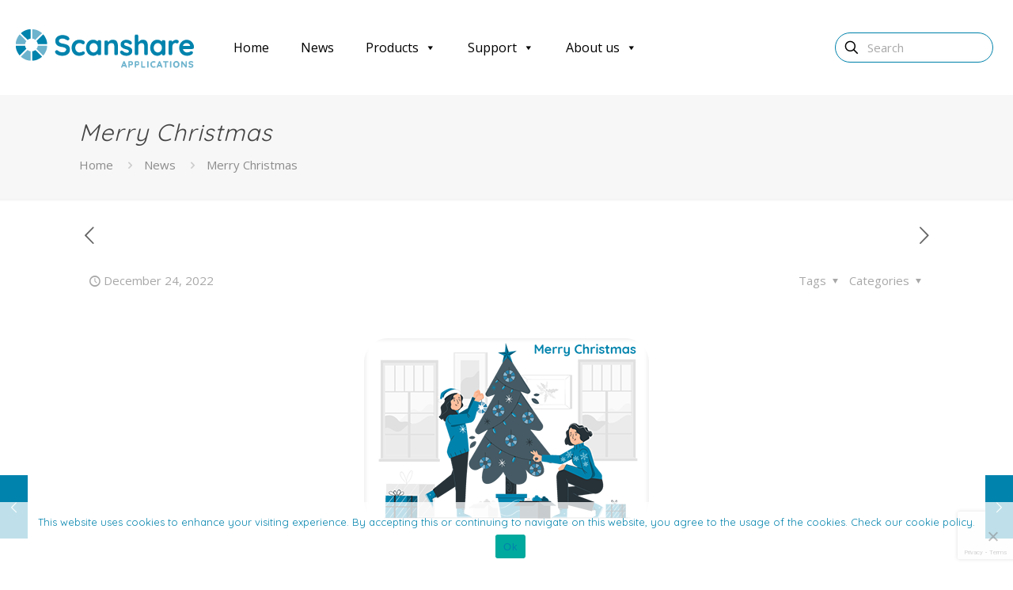

--- FILE ---
content_type: text/html; charset=utf-8
request_url: https://www.google.com/recaptcha/api2/anchor?ar=1&k=6LeMibMZAAAAACbZ-O-ykJlRTelb5J9-5H3VruJU&co=aHR0cHM6Ly9zY2Fuc2hhcmUuY29tOjQ0Mw..&hl=en&v=7gg7H51Q-naNfhmCP3_R47ho&size=invisible&anchor-ms=20000&execute-ms=30000&cb=rj1ntffkon56
body_size: 48098
content:
<!DOCTYPE HTML><html dir="ltr" lang="en"><head><meta http-equiv="Content-Type" content="text/html; charset=UTF-8">
<meta http-equiv="X-UA-Compatible" content="IE=edge">
<title>reCAPTCHA</title>
<style type="text/css">
/* cyrillic-ext */
@font-face {
  font-family: 'Roboto';
  font-style: normal;
  font-weight: 400;
  font-stretch: 100%;
  src: url(//fonts.gstatic.com/s/roboto/v48/KFO7CnqEu92Fr1ME7kSn66aGLdTylUAMa3GUBHMdazTgWw.woff2) format('woff2');
  unicode-range: U+0460-052F, U+1C80-1C8A, U+20B4, U+2DE0-2DFF, U+A640-A69F, U+FE2E-FE2F;
}
/* cyrillic */
@font-face {
  font-family: 'Roboto';
  font-style: normal;
  font-weight: 400;
  font-stretch: 100%;
  src: url(//fonts.gstatic.com/s/roboto/v48/KFO7CnqEu92Fr1ME7kSn66aGLdTylUAMa3iUBHMdazTgWw.woff2) format('woff2');
  unicode-range: U+0301, U+0400-045F, U+0490-0491, U+04B0-04B1, U+2116;
}
/* greek-ext */
@font-face {
  font-family: 'Roboto';
  font-style: normal;
  font-weight: 400;
  font-stretch: 100%;
  src: url(//fonts.gstatic.com/s/roboto/v48/KFO7CnqEu92Fr1ME7kSn66aGLdTylUAMa3CUBHMdazTgWw.woff2) format('woff2');
  unicode-range: U+1F00-1FFF;
}
/* greek */
@font-face {
  font-family: 'Roboto';
  font-style: normal;
  font-weight: 400;
  font-stretch: 100%;
  src: url(//fonts.gstatic.com/s/roboto/v48/KFO7CnqEu92Fr1ME7kSn66aGLdTylUAMa3-UBHMdazTgWw.woff2) format('woff2');
  unicode-range: U+0370-0377, U+037A-037F, U+0384-038A, U+038C, U+038E-03A1, U+03A3-03FF;
}
/* math */
@font-face {
  font-family: 'Roboto';
  font-style: normal;
  font-weight: 400;
  font-stretch: 100%;
  src: url(//fonts.gstatic.com/s/roboto/v48/KFO7CnqEu92Fr1ME7kSn66aGLdTylUAMawCUBHMdazTgWw.woff2) format('woff2');
  unicode-range: U+0302-0303, U+0305, U+0307-0308, U+0310, U+0312, U+0315, U+031A, U+0326-0327, U+032C, U+032F-0330, U+0332-0333, U+0338, U+033A, U+0346, U+034D, U+0391-03A1, U+03A3-03A9, U+03B1-03C9, U+03D1, U+03D5-03D6, U+03F0-03F1, U+03F4-03F5, U+2016-2017, U+2034-2038, U+203C, U+2040, U+2043, U+2047, U+2050, U+2057, U+205F, U+2070-2071, U+2074-208E, U+2090-209C, U+20D0-20DC, U+20E1, U+20E5-20EF, U+2100-2112, U+2114-2115, U+2117-2121, U+2123-214F, U+2190, U+2192, U+2194-21AE, U+21B0-21E5, U+21F1-21F2, U+21F4-2211, U+2213-2214, U+2216-22FF, U+2308-230B, U+2310, U+2319, U+231C-2321, U+2336-237A, U+237C, U+2395, U+239B-23B7, U+23D0, U+23DC-23E1, U+2474-2475, U+25AF, U+25B3, U+25B7, U+25BD, U+25C1, U+25CA, U+25CC, U+25FB, U+266D-266F, U+27C0-27FF, U+2900-2AFF, U+2B0E-2B11, U+2B30-2B4C, U+2BFE, U+3030, U+FF5B, U+FF5D, U+1D400-1D7FF, U+1EE00-1EEFF;
}
/* symbols */
@font-face {
  font-family: 'Roboto';
  font-style: normal;
  font-weight: 400;
  font-stretch: 100%;
  src: url(//fonts.gstatic.com/s/roboto/v48/KFO7CnqEu92Fr1ME7kSn66aGLdTylUAMaxKUBHMdazTgWw.woff2) format('woff2');
  unicode-range: U+0001-000C, U+000E-001F, U+007F-009F, U+20DD-20E0, U+20E2-20E4, U+2150-218F, U+2190, U+2192, U+2194-2199, U+21AF, U+21E6-21F0, U+21F3, U+2218-2219, U+2299, U+22C4-22C6, U+2300-243F, U+2440-244A, U+2460-24FF, U+25A0-27BF, U+2800-28FF, U+2921-2922, U+2981, U+29BF, U+29EB, U+2B00-2BFF, U+4DC0-4DFF, U+FFF9-FFFB, U+10140-1018E, U+10190-1019C, U+101A0, U+101D0-101FD, U+102E0-102FB, U+10E60-10E7E, U+1D2C0-1D2D3, U+1D2E0-1D37F, U+1F000-1F0FF, U+1F100-1F1AD, U+1F1E6-1F1FF, U+1F30D-1F30F, U+1F315, U+1F31C, U+1F31E, U+1F320-1F32C, U+1F336, U+1F378, U+1F37D, U+1F382, U+1F393-1F39F, U+1F3A7-1F3A8, U+1F3AC-1F3AF, U+1F3C2, U+1F3C4-1F3C6, U+1F3CA-1F3CE, U+1F3D4-1F3E0, U+1F3ED, U+1F3F1-1F3F3, U+1F3F5-1F3F7, U+1F408, U+1F415, U+1F41F, U+1F426, U+1F43F, U+1F441-1F442, U+1F444, U+1F446-1F449, U+1F44C-1F44E, U+1F453, U+1F46A, U+1F47D, U+1F4A3, U+1F4B0, U+1F4B3, U+1F4B9, U+1F4BB, U+1F4BF, U+1F4C8-1F4CB, U+1F4D6, U+1F4DA, U+1F4DF, U+1F4E3-1F4E6, U+1F4EA-1F4ED, U+1F4F7, U+1F4F9-1F4FB, U+1F4FD-1F4FE, U+1F503, U+1F507-1F50B, U+1F50D, U+1F512-1F513, U+1F53E-1F54A, U+1F54F-1F5FA, U+1F610, U+1F650-1F67F, U+1F687, U+1F68D, U+1F691, U+1F694, U+1F698, U+1F6AD, U+1F6B2, U+1F6B9-1F6BA, U+1F6BC, U+1F6C6-1F6CF, U+1F6D3-1F6D7, U+1F6E0-1F6EA, U+1F6F0-1F6F3, U+1F6F7-1F6FC, U+1F700-1F7FF, U+1F800-1F80B, U+1F810-1F847, U+1F850-1F859, U+1F860-1F887, U+1F890-1F8AD, U+1F8B0-1F8BB, U+1F8C0-1F8C1, U+1F900-1F90B, U+1F93B, U+1F946, U+1F984, U+1F996, U+1F9E9, U+1FA00-1FA6F, U+1FA70-1FA7C, U+1FA80-1FA89, U+1FA8F-1FAC6, U+1FACE-1FADC, U+1FADF-1FAE9, U+1FAF0-1FAF8, U+1FB00-1FBFF;
}
/* vietnamese */
@font-face {
  font-family: 'Roboto';
  font-style: normal;
  font-weight: 400;
  font-stretch: 100%;
  src: url(//fonts.gstatic.com/s/roboto/v48/KFO7CnqEu92Fr1ME7kSn66aGLdTylUAMa3OUBHMdazTgWw.woff2) format('woff2');
  unicode-range: U+0102-0103, U+0110-0111, U+0128-0129, U+0168-0169, U+01A0-01A1, U+01AF-01B0, U+0300-0301, U+0303-0304, U+0308-0309, U+0323, U+0329, U+1EA0-1EF9, U+20AB;
}
/* latin-ext */
@font-face {
  font-family: 'Roboto';
  font-style: normal;
  font-weight: 400;
  font-stretch: 100%;
  src: url(//fonts.gstatic.com/s/roboto/v48/KFO7CnqEu92Fr1ME7kSn66aGLdTylUAMa3KUBHMdazTgWw.woff2) format('woff2');
  unicode-range: U+0100-02BA, U+02BD-02C5, U+02C7-02CC, U+02CE-02D7, U+02DD-02FF, U+0304, U+0308, U+0329, U+1D00-1DBF, U+1E00-1E9F, U+1EF2-1EFF, U+2020, U+20A0-20AB, U+20AD-20C0, U+2113, U+2C60-2C7F, U+A720-A7FF;
}
/* latin */
@font-face {
  font-family: 'Roboto';
  font-style: normal;
  font-weight: 400;
  font-stretch: 100%;
  src: url(//fonts.gstatic.com/s/roboto/v48/KFO7CnqEu92Fr1ME7kSn66aGLdTylUAMa3yUBHMdazQ.woff2) format('woff2');
  unicode-range: U+0000-00FF, U+0131, U+0152-0153, U+02BB-02BC, U+02C6, U+02DA, U+02DC, U+0304, U+0308, U+0329, U+2000-206F, U+20AC, U+2122, U+2191, U+2193, U+2212, U+2215, U+FEFF, U+FFFD;
}
/* cyrillic-ext */
@font-face {
  font-family: 'Roboto';
  font-style: normal;
  font-weight: 500;
  font-stretch: 100%;
  src: url(//fonts.gstatic.com/s/roboto/v48/KFO7CnqEu92Fr1ME7kSn66aGLdTylUAMa3GUBHMdazTgWw.woff2) format('woff2');
  unicode-range: U+0460-052F, U+1C80-1C8A, U+20B4, U+2DE0-2DFF, U+A640-A69F, U+FE2E-FE2F;
}
/* cyrillic */
@font-face {
  font-family: 'Roboto';
  font-style: normal;
  font-weight: 500;
  font-stretch: 100%;
  src: url(//fonts.gstatic.com/s/roboto/v48/KFO7CnqEu92Fr1ME7kSn66aGLdTylUAMa3iUBHMdazTgWw.woff2) format('woff2');
  unicode-range: U+0301, U+0400-045F, U+0490-0491, U+04B0-04B1, U+2116;
}
/* greek-ext */
@font-face {
  font-family: 'Roboto';
  font-style: normal;
  font-weight: 500;
  font-stretch: 100%;
  src: url(//fonts.gstatic.com/s/roboto/v48/KFO7CnqEu92Fr1ME7kSn66aGLdTylUAMa3CUBHMdazTgWw.woff2) format('woff2');
  unicode-range: U+1F00-1FFF;
}
/* greek */
@font-face {
  font-family: 'Roboto';
  font-style: normal;
  font-weight: 500;
  font-stretch: 100%;
  src: url(//fonts.gstatic.com/s/roboto/v48/KFO7CnqEu92Fr1ME7kSn66aGLdTylUAMa3-UBHMdazTgWw.woff2) format('woff2');
  unicode-range: U+0370-0377, U+037A-037F, U+0384-038A, U+038C, U+038E-03A1, U+03A3-03FF;
}
/* math */
@font-face {
  font-family: 'Roboto';
  font-style: normal;
  font-weight: 500;
  font-stretch: 100%;
  src: url(//fonts.gstatic.com/s/roboto/v48/KFO7CnqEu92Fr1ME7kSn66aGLdTylUAMawCUBHMdazTgWw.woff2) format('woff2');
  unicode-range: U+0302-0303, U+0305, U+0307-0308, U+0310, U+0312, U+0315, U+031A, U+0326-0327, U+032C, U+032F-0330, U+0332-0333, U+0338, U+033A, U+0346, U+034D, U+0391-03A1, U+03A3-03A9, U+03B1-03C9, U+03D1, U+03D5-03D6, U+03F0-03F1, U+03F4-03F5, U+2016-2017, U+2034-2038, U+203C, U+2040, U+2043, U+2047, U+2050, U+2057, U+205F, U+2070-2071, U+2074-208E, U+2090-209C, U+20D0-20DC, U+20E1, U+20E5-20EF, U+2100-2112, U+2114-2115, U+2117-2121, U+2123-214F, U+2190, U+2192, U+2194-21AE, U+21B0-21E5, U+21F1-21F2, U+21F4-2211, U+2213-2214, U+2216-22FF, U+2308-230B, U+2310, U+2319, U+231C-2321, U+2336-237A, U+237C, U+2395, U+239B-23B7, U+23D0, U+23DC-23E1, U+2474-2475, U+25AF, U+25B3, U+25B7, U+25BD, U+25C1, U+25CA, U+25CC, U+25FB, U+266D-266F, U+27C0-27FF, U+2900-2AFF, U+2B0E-2B11, U+2B30-2B4C, U+2BFE, U+3030, U+FF5B, U+FF5D, U+1D400-1D7FF, U+1EE00-1EEFF;
}
/* symbols */
@font-face {
  font-family: 'Roboto';
  font-style: normal;
  font-weight: 500;
  font-stretch: 100%;
  src: url(//fonts.gstatic.com/s/roboto/v48/KFO7CnqEu92Fr1ME7kSn66aGLdTylUAMaxKUBHMdazTgWw.woff2) format('woff2');
  unicode-range: U+0001-000C, U+000E-001F, U+007F-009F, U+20DD-20E0, U+20E2-20E4, U+2150-218F, U+2190, U+2192, U+2194-2199, U+21AF, U+21E6-21F0, U+21F3, U+2218-2219, U+2299, U+22C4-22C6, U+2300-243F, U+2440-244A, U+2460-24FF, U+25A0-27BF, U+2800-28FF, U+2921-2922, U+2981, U+29BF, U+29EB, U+2B00-2BFF, U+4DC0-4DFF, U+FFF9-FFFB, U+10140-1018E, U+10190-1019C, U+101A0, U+101D0-101FD, U+102E0-102FB, U+10E60-10E7E, U+1D2C0-1D2D3, U+1D2E0-1D37F, U+1F000-1F0FF, U+1F100-1F1AD, U+1F1E6-1F1FF, U+1F30D-1F30F, U+1F315, U+1F31C, U+1F31E, U+1F320-1F32C, U+1F336, U+1F378, U+1F37D, U+1F382, U+1F393-1F39F, U+1F3A7-1F3A8, U+1F3AC-1F3AF, U+1F3C2, U+1F3C4-1F3C6, U+1F3CA-1F3CE, U+1F3D4-1F3E0, U+1F3ED, U+1F3F1-1F3F3, U+1F3F5-1F3F7, U+1F408, U+1F415, U+1F41F, U+1F426, U+1F43F, U+1F441-1F442, U+1F444, U+1F446-1F449, U+1F44C-1F44E, U+1F453, U+1F46A, U+1F47D, U+1F4A3, U+1F4B0, U+1F4B3, U+1F4B9, U+1F4BB, U+1F4BF, U+1F4C8-1F4CB, U+1F4D6, U+1F4DA, U+1F4DF, U+1F4E3-1F4E6, U+1F4EA-1F4ED, U+1F4F7, U+1F4F9-1F4FB, U+1F4FD-1F4FE, U+1F503, U+1F507-1F50B, U+1F50D, U+1F512-1F513, U+1F53E-1F54A, U+1F54F-1F5FA, U+1F610, U+1F650-1F67F, U+1F687, U+1F68D, U+1F691, U+1F694, U+1F698, U+1F6AD, U+1F6B2, U+1F6B9-1F6BA, U+1F6BC, U+1F6C6-1F6CF, U+1F6D3-1F6D7, U+1F6E0-1F6EA, U+1F6F0-1F6F3, U+1F6F7-1F6FC, U+1F700-1F7FF, U+1F800-1F80B, U+1F810-1F847, U+1F850-1F859, U+1F860-1F887, U+1F890-1F8AD, U+1F8B0-1F8BB, U+1F8C0-1F8C1, U+1F900-1F90B, U+1F93B, U+1F946, U+1F984, U+1F996, U+1F9E9, U+1FA00-1FA6F, U+1FA70-1FA7C, U+1FA80-1FA89, U+1FA8F-1FAC6, U+1FACE-1FADC, U+1FADF-1FAE9, U+1FAF0-1FAF8, U+1FB00-1FBFF;
}
/* vietnamese */
@font-face {
  font-family: 'Roboto';
  font-style: normal;
  font-weight: 500;
  font-stretch: 100%;
  src: url(//fonts.gstatic.com/s/roboto/v48/KFO7CnqEu92Fr1ME7kSn66aGLdTylUAMa3OUBHMdazTgWw.woff2) format('woff2');
  unicode-range: U+0102-0103, U+0110-0111, U+0128-0129, U+0168-0169, U+01A0-01A1, U+01AF-01B0, U+0300-0301, U+0303-0304, U+0308-0309, U+0323, U+0329, U+1EA0-1EF9, U+20AB;
}
/* latin-ext */
@font-face {
  font-family: 'Roboto';
  font-style: normal;
  font-weight: 500;
  font-stretch: 100%;
  src: url(//fonts.gstatic.com/s/roboto/v48/KFO7CnqEu92Fr1ME7kSn66aGLdTylUAMa3KUBHMdazTgWw.woff2) format('woff2');
  unicode-range: U+0100-02BA, U+02BD-02C5, U+02C7-02CC, U+02CE-02D7, U+02DD-02FF, U+0304, U+0308, U+0329, U+1D00-1DBF, U+1E00-1E9F, U+1EF2-1EFF, U+2020, U+20A0-20AB, U+20AD-20C0, U+2113, U+2C60-2C7F, U+A720-A7FF;
}
/* latin */
@font-face {
  font-family: 'Roboto';
  font-style: normal;
  font-weight: 500;
  font-stretch: 100%;
  src: url(//fonts.gstatic.com/s/roboto/v48/KFO7CnqEu92Fr1ME7kSn66aGLdTylUAMa3yUBHMdazQ.woff2) format('woff2');
  unicode-range: U+0000-00FF, U+0131, U+0152-0153, U+02BB-02BC, U+02C6, U+02DA, U+02DC, U+0304, U+0308, U+0329, U+2000-206F, U+20AC, U+2122, U+2191, U+2193, U+2212, U+2215, U+FEFF, U+FFFD;
}
/* cyrillic-ext */
@font-face {
  font-family: 'Roboto';
  font-style: normal;
  font-weight: 900;
  font-stretch: 100%;
  src: url(//fonts.gstatic.com/s/roboto/v48/KFO7CnqEu92Fr1ME7kSn66aGLdTylUAMa3GUBHMdazTgWw.woff2) format('woff2');
  unicode-range: U+0460-052F, U+1C80-1C8A, U+20B4, U+2DE0-2DFF, U+A640-A69F, U+FE2E-FE2F;
}
/* cyrillic */
@font-face {
  font-family: 'Roboto';
  font-style: normal;
  font-weight: 900;
  font-stretch: 100%;
  src: url(//fonts.gstatic.com/s/roboto/v48/KFO7CnqEu92Fr1ME7kSn66aGLdTylUAMa3iUBHMdazTgWw.woff2) format('woff2');
  unicode-range: U+0301, U+0400-045F, U+0490-0491, U+04B0-04B1, U+2116;
}
/* greek-ext */
@font-face {
  font-family: 'Roboto';
  font-style: normal;
  font-weight: 900;
  font-stretch: 100%;
  src: url(//fonts.gstatic.com/s/roboto/v48/KFO7CnqEu92Fr1ME7kSn66aGLdTylUAMa3CUBHMdazTgWw.woff2) format('woff2');
  unicode-range: U+1F00-1FFF;
}
/* greek */
@font-face {
  font-family: 'Roboto';
  font-style: normal;
  font-weight: 900;
  font-stretch: 100%;
  src: url(//fonts.gstatic.com/s/roboto/v48/KFO7CnqEu92Fr1ME7kSn66aGLdTylUAMa3-UBHMdazTgWw.woff2) format('woff2');
  unicode-range: U+0370-0377, U+037A-037F, U+0384-038A, U+038C, U+038E-03A1, U+03A3-03FF;
}
/* math */
@font-face {
  font-family: 'Roboto';
  font-style: normal;
  font-weight: 900;
  font-stretch: 100%;
  src: url(//fonts.gstatic.com/s/roboto/v48/KFO7CnqEu92Fr1ME7kSn66aGLdTylUAMawCUBHMdazTgWw.woff2) format('woff2');
  unicode-range: U+0302-0303, U+0305, U+0307-0308, U+0310, U+0312, U+0315, U+031A, U+0326-0327, U+032C, U+032F-0330, U+0332-0333, U+0338, U+033A, U+0346, U+034D, U+0391-03A1, U+03A3-03A9, U+03B1-03C9, U+03D1, U+03D5-03D6, U+03F0-03F1, U+03F4-03F5, U+2016-2017, U+2034-2038, U+203C, U+2040, U+2043, U+2047, U+2050, U+2057, U+205F, U+2070-2071, U+2074-208E, U+2090-209C, U+20D0-20DC, U+20E1, U+20E5-20EF, U+2100-2112, U+2114-2115, U+2117-2121, U+2123-214F, U+2190, U+2192, U+2194-21AE, U+21B0-21E5, U+21F1-21F2, U+21F4-2211, U+2213-2214, U+2216-22FF, U+2308-230B, U+2310, U+2319, U+231C-2321, U+2336-237A, U+237C, U+2395, U+239B-23B7, U+23D0, U+23DC-23E1, U+2474-2475, U+25AF, U+25B3, U+25B7, U+25BD, U+25C1, U+25CA, U+25CC, U+25FB, U+266D-266F, U+27C0-27FF, U+2900-2AFF, U+2B0E-2B11, U+2B30-2B4C, U+2BFE, U+3030, U+FF5B, U+FF5D, U+1D400-1D7FF, U+1EE00-1EEFF;
}
/* symbols */
@font-face {
  font-family: 'Roboto';
  font-style: normal;
  font-weight: 900;
  font-stretch: 100%;
  src: url(//fonts.gstatic.com/s/roboto/v48/KFO7CnqEu92Fr1ME7kSn66aGLdTylUAMaxKUBHMdazTgWw.woff2) format('woff2');
  unicode-range: U+0001-000C, U+000E-001F, U+007F-009F, U+20DD-20E0, U+20E2-20E4, U+2150-218F, U+2190, U+2192, U+2194-2199, U+21AF, U+21E6-21F0, U+21F3, U+2218-2219, U+2299, U+22C4-22C6, U+2300-243F, U+2440-244A, U+2460-24FF, U+25A0-27BF, U+2800-28FF, U+2921-2922, U+2981, U+29BF, U+29EB, U+2B00-2BFF, U+4DC0-4DFF, U+FFF9-FFFB, U+10140-1018E, U+10190-1019C, U+101A0, U+101D0-101FD, U+102E0-102FB, U+10E60-10E7E, U+1D2C0-1D2D3, U+1D2E0-1D37F, U+1F000-1F0FF, U+1F100-1F1AD, U+1F1E6-1F1FF, U+1F30D-1F30F, U+1F315, U+1F31C, U+1F31E, U+1F320-1F32C, U+1F336, U+1F378, U+1F37D, U+1F382, U+1F393-1F39F, U+1F3A7-1F3A8, U+1F3AC-1F3AF, U+1F3C2, U+1F3C4-1F3C6, U+1F3CA-1F3CE, U+1F3D4-1F3E0, U+1F3ED, U+1F3F1-1F3F3, U+1F3F5-1F3F7, U+1F408, U+1F415, U+1F41F, U+1F426, U+1F43F, U+1F441-1F442, U+1F444, U+1F446-1F449, U+1F44C-1F44E, U+1F453, U+1F46A, U+1F47D, U+1F4A3, U+1F4B0, U+1F4B3, U+1F4B9, U+1F4BB, U+1F4BF, U+1F4C8-1F4CB, U+1F4D6, U+1F4DA, U+1F4DF, U+1F4E3-1F4E6, U+1F4EA-1F4ED, U+1F4F7, U+1F4F9-1F4FB, U+1F4FD-1F4FE, U+1F503, U+1F507-1F50B, U+1F50D, U+1F512-1F513, U+1F53E-1F54A, U+1F54F-1F5FA, U+1F610, U+1F650-1F67F, U+1F687, U+1F68D, U+1F691, U+1F694, U+1F698, U+1F6AD, U+1F6B2, U+1F6B9-1F6BA, U+1F6BC, U+1F6C6-1F6CF, U+1F6D3-1F6D7, U+1F6E0-1F6EA, U+1F6F0-1F6F3, U+1F6F7-1F6FC, U+1F700-1F7FF, U+1F800-1F80B, U+1F810-1F847, U+1F850-1F859, U+1F860-1F887, U+1F890-1F8AD, U+1F8B0-1F8BB, U+1F8C0-1F8C1, U+1F900-1F90B, U+1F93B, U+1F946, U+1F984, U+1F996, U+1F9E9, U+1FA00-1FA6F, U+1FA70-1FA7C, U+1FA80-1FA89, U+1FA8F-1FAC6, U+1FACE-1FADC, U+1FADF-1FAE9, U+1FAF0-1FAF8, U+1FB00-1FBFF;
}
/* vietnamese */
@font-face {
  font-family: 'Roboto';
  font-style: normal;
  font-weight: 900;
  font-stretch: 100%;
  src: url(//fonts.gstatic.com/s/roboto/v48/KFO7CnqEu92Fr1ME7kSn66aGLdTylUAMa3OUBHMdazTgWw.woff2) format('woff2');
  unicode-range: U+0102-0103, U+0110-0111, U+0128-0129, U+0168-0169, U+01A0-01A1, U+01AF-01B0, U+0300-0301, U+0303-0304, U+0308-0309, U+0323, U+0329, U+1EA0-1EF9, U+20AB;
}
/* latin-ext */
@font-face {
  font-family: 'Roboto';
  font-style: normal;
  font-weight: 900;
  font-stretch: 100%;
  src: url(//fonts.gstatic.com/s/roboto/v48/KFO7CnqEu92Fr1ME7kSn66aGLdTylUAMa3KUBHMdazTgWw.woff2) format('woff2');
  unicode-range: U+0100-02BA, U+02BD-02C5, U+02C7-02CC, U+02CE-02D7, U+02DD-02FF, U+0304, U+0308, U+0329, U+1D00-1DBF, U+1E00-1E9F, U+1EF2-1EFF, U+2020, U+20A0-20AB, U+20AD-20C0, U+2113, U+2C60-2C7F, U+A720-A7FF;
}
/* latin */
@font-face {
  font-family: 'Roboto';
  font-style: normal;
  font-weight: 900;
  font-stretch: 100%;
  src: url(//fonts.gstatic.com/s/roboto/v48/KFO7CnqEu92Fr1ME7kSn66aGLdTylUAMa3yUBHMdazQ.woff2) format('woff2');
  unicode-range: U+0000-00FF, U+0131, U+0152-0153, U+02BB-02BC, U+02C6, U+02DA, U+02DC, U+0304, U+0308, U+0329, U+2000-206F, U+20AC, U+2122, U+2191, U+2193, U+2212, U+2215, U+FEFF, U+FFFD;
}

</style>
<link rel="stylesheet" type="text/css" href="https://www.gstatic.com/recaptcha/releases/7gg7H51Q-naNfhmCP3_R47ho/styles__ltr.css">
<script nonce="kxyYPkUxT09yTPh9IFsgtA" type="text/javascript">window['__recaptcha_api'] = 'https://www.google.com/recaptcha/api2/';</script>
<script type="text/javascript" src="https://www.gstatic.com/recaptcha/releases/7gg7H51Q-naNfhmCP3_R47ho/recaptcha__en.js" nonce="kxyYPkUxT09yTPh9IFsgtA">
      
    </script></head>
<body><div id="rc-anchor-alert" class="rc-anchor-alert"></div>
<input type="hidden" id="recaptcha-token" value="[base64]">
<script type="text/javascript" nonce="kxyYPkUxT09yTPh9IFsgtA">
      recaptcha.anchor.Main.init("[\x22ainput\x22,[\x22bgdata\x22,\x22\x22,\[base64]/[base64]/[base64]/KE4oMTI0LHYsdi5HKSxMWihsLHYpKTpOKDEyNCx2LGwpLFYpLHYpLFQpKSxGKDE3MSx2KX0scjc9ZnVuY3Rpb24obCl7cmV0dXJuIGx9LEM9ZnVuY3Rpb24obCxWLHYpe04odixsLFYpLFZbYWtdPTI3OTZ9LG49ZnVuY3Rpb24obCxWKXtWLlg9KChWLlg/[base64]/[base64]/[base64]/[base64]/[base64]/[base64]/[base64]/[base64]/[base64]/[base64]/[base64]\\u003d\x22,\[base64]\\u003d\x22,\x22wrITw5FBw6PDkn/[base64]/DsMKZw7PDtg7CrcKCw5rChGDDqsKewrwVTVdMKE4mwqnDn8O3az/DgBETdsO8w69qw5kqw6dRCEPCh8OZInTCrMKBFMOHw7bDvQhYw7/CrEJfwqZhwrPDkRfDjsOpwptEGcKvwoHDrcOZw6DCtsKhwoplBwXDsB18a8O+wr7CucK4w6PDqsKuw6jCh8K7F8OaSEPCmMOkwqwuC0Z8LsOPIH/ClcKkwpLCi8OWccKjwrvDvm/DkMKGwojDpFd2w73CrMK7MsOtNsOWVF9aCMKnVC1vJgLClXV9w4lwPwlyC8OIw4/DuWPDu1TDtsOZGMOGVcOGwqfCtMK+wp3CkCcxw6JKw70RXGccwpjDjcKrN3gjSsOdwrlzQcKnwoHClTDDlsKPFcKTeMKMasKLWcKRw5xXwrJjw7UPw645wqELeRrDgxfCg1V/w7Atw648PC/Cn8KBwoLCrsOYP3TDqQnDj8KlwrjChxJVw7rDocKAK8KdTMO0wqzDpVVcwpfCqDrDjMOSwpTCn8K0FMKyBRc1w5DCpGtIwogdwpVWO19GbHPDqMO7wrRBbwxLw6/CqiXDijDDtRYmPmxULQAowqR0w4fChcOowp3Cn8KLZcOlw5cowqcfwrEgwofDksOJwrTDlsKhPsKpMDs1WX5KX8Omw61fw7Mkwp06wrDCsgY+bH5+d8KLDsKRSlzCjcOYYG5YwqXCocOHwojCpnHDlVXClMOxwpvCnsKLw5M/wq/DkcOOw5rCjC92OMKuwpLDrcKvw5MqeMO5w6zCm8OAwoATHsO9EgfCg08ywoDCqcOBLE/DtT1Ww4FxZCpmZ3jChMO8UjMDw7h4woMoVwRNanUew5jDoMK6woVvwoYHBnUPd8KyPBhUCcKzwpPCtMKNWMO4dcO0w4rCtMKjHMObEsKbw50LwrodwpDCmMKnw5kFwo5qw67Dm8KDI8KhV8KBVxLDoMKNw6AUCkXCosO9Dm3DrwHDkXLCqUw1bz/[base64]/DsMK9wq3Dj1lTwo1NwqQDw5bDssKsbsK/wogGCsOoX8KMQh/[base64]/E8Kywr7DuHfCvsO0EsO8w751w7Yrw6AGaUhbRh7DhhwxdMOuw64PW23DssKwT2sWw6BnEcOkHMOmRwEjw7cjDsKBw5PCmMK3KgrCicKfUHk+w4EwRCxQRMK4wq/[base64]/H8Ogw4jCusKLfsO9URTDr0slX8KIw6nCgBxqw5QUwpUrdWfDl8OQcgPDgnVYT8O/w6ksUWbCjHnDiMKdw5nDoC7CnMKHw6xzwojDuyNUAF83NXh/w7UFw4XCvEbCizjDv2Z2w5FJDFQmEDTDosOuF8Ocw64sDy5pSz7DtcKbaXdMUUkBQsOZesKZBRRWYTrCtsO1W8KLImFQRjJ6dQA6wp/[base64]/[base64]/G8O8w5LCsMKxw43DoidVFcKFccK7MxpUGMOBRA/DuwfDocKJV8K8QsOpwpDCjcKQIyzCt8OlwrHClAxbw7LCq1YqfcOaXQZlworDrCnDnsK2wr/ChsODw7UqAsObwqLDp8KKGsOjwrw0wr/Cm8OJwoDChMOzMi01wqMyRHTDoFbClXjClRzCrkDDrcO8Xy8Lw57CjmzDm3oJUBXCqcOKPsOPworDqcKxHsOtw5PDqsKsw7RJIhA+SkRvUiM3woDCj8OBwrLDsDYJWg5Fwp3CpCVmccK5VmJMSsOlO3k/T2rCrcOjwrc3H13DhEvChl3ClsOSUcOtw5gZWMOjw6jCqE/[base64]/Dk8OwKQHDscKOwqnCvTrCu8O2JH5hOMOWw77Dp00Yw6DChsOgXsK6w4dECMOyUn/CncOxwovCpSPDhTgTwoBWPFFcw5HCgAtOwppMwrnCgMO8w7LDocOgDxcIwqRHwoV0G8KKTUnChinCiTNkw63CoMKsO8KqRFZEwrdswqfCjEgfYAxfBQxTw4fCo8KsOMKJwrbCqcOccw0ZD2xiTW3CpgbCncOiX0/[base64]/CgR92w5Z6w7cEeMKUwrXDrX8SMVJ9wp0ZPicfwp/CiFtMw4Ymw4Jvwqd1AsOwPnIxwqbDrkfCnsKJwonCq8Ofw5NuICvCixk+w7DDpcKrwp82woIxwobDoW3DukvChcOhdsKhwrJMRRl3ScOoa8KNTiJCVkZyZMOnP8OndcOzw5VHJRxswqnCosO/TcO0TsO5wozClsKew5zCjGXDulokWMOecMKvY8O/JcO/JcOVw5t8wpZQwpDDgMOEQDUIUMO3w5DChlzDjndSHcK5PxUjCBXDo2YYBmDDhyvDpsOow73Dll1+wqXCgkURYEx7csOQwogtw4N4w6lGA0/CgUFtwrlFfAfCjE/DlVvDgMKxw5vCkwBFLcOJwoTDgsO5E34iDm9vwpFnO8O9woPCnQAiwolgWk05w71ew67CrT8kQDdMw7BqdMOoGMKow57Dm8Kvw5VRw4/CvQTDlcOUwpQQIcKewqRew6NZJHBIw6UUQcKuGVrDmcODN8OIXsKpIcO8HsOdSTbCicKyDsOaw5UQETwqwp3Ct1XDmBzCnMOFFSLCqHkzwo0GPcOow4Fow6hGe8O0KMO9CF8RaDFfw6dwwpzDvibDrGUgw7TCnsOITQEZVsO/wrHDkXkiwog7ccOuw7DCiMKWw5HCgm3CgSBcYURVQMKOAsOmPcONecKTwpxDw7NKwqQ+c8Ocw61sJsOYVkF5dcOEwrkaw53CsAsWcy9bw49xw6jCkzdUw4HDnsOaTnMTAMKxPHHCgzrClMKgd8ODBkzDj0/CisKQUMKpwpETwoXCrsKRNU/[base64]/E2HDi3kFecOvwqAkwpnChTFzwrJ/[base64]/w4EkMMOBw6vDvQXDrMOqN8Osw4Qew5oPw6gAwr9PWQ3Dmkgowpo1VcOuw5BmDcKwYMO2IzBcw63DhwLChg/[base64]/[base64]/Dp3g+wq5tw5h5w7DDjlsUwovChmsFwoFxwoN5YSPDjsK3wrZgw6N1YTlCw7JJw4bChsKxGxdJBELDo0HChMK1wpfClD8Aw4RHw5LDqG3Cg8KWwo3CtyNiw7lVwpwZesKJw7bDgR7Dg25pYX5hw6LDugfDm2/CvyNvw6vCuQPCtgETw6oiw4HDnB/CpcKxUMKNwpLCjcOTw60UJCB2w7VyFsKywrLCuDHCucKQwrAnwrDCn8KSw6PCuScAwqXDjz9LE8O8LiBWwr/DjcKnw43DuS5RXcK7P8KTw6EOT8OPElZKwpcATMOFw7xzwoEaw7nChkIkwrfDscKrw5TCuMOgEhwmN8OAWDLDvGLChyJQwpbDoMKZwpbDv2PDk8KnJV7DgsOcwr3DqcOHQCfDl3rCs0AFwqPDuMK/I8OVYMKOw4V5wrbDhcOuw6Uiw6HCt8OFw5DCgDvDomVOFMKtwr4QI2vCuMK/w4vCi8OIwpbCnE3ClcOgwoHDoRbDnMK3wqvCl8Kdw7B8OR1Pb8OrwqUYwo5UDsOuCRcQWcO4QUnCgMKrDcKPwpXClB/CqEZjYEggwpXDlCdcaFTCsMO7KAvDjMKew6dWainDuADDk8Okwok8w4nDg8OvTA/DqMO1w78wU8KNwpPDqMKiPDwmWCnDmXAPwqEKIMK+BsKwwqAswpwMw6LCucONFcKYw5BRwqPCnsOxwpkQw4XCukvDmsOJFkItwrHDtlV6F8OgOsOLwpnDt8K8w5HDnDTCpcKDXz0lw4DCoX/CnE/DjEbDtMKnw4ALwonCvsOPwqFLRgxWGcOXZRQQwoDCi1J/bwYiY8OAesKtw4zDmgBuwofDqBk5w73DosOOw5hQwqLDrDfCtivCnMK5fMKrJcOIw7IUwr97wo7CvsOFf1JNSTnCrcKow5lBw5/Cggcyw4dXG8K0wpjDv8KoMMK6wrbDjcKPw5Eww5ByMHdCw5I5GRHDlErDs8OOBXbCnUbDtEBlK8Oqwo7DnWNMwq3ClsKafGJPw7rDhsO4VcKzcQfDiwvCvAAswroJezjCgcOlw7oUfFDDmELDv8OoaE3DrMK4OBt+FcKGAR55woTDkcOjW0Mqw7p1Zgg/w4sWOSDDssKMwpcMFsOYw4jCjMKHPRTCnsK/w53DsAvCr8OJw5k1wowjeCjCusKNDcO+biXCqcK+MWzCrcO9wpgoZDMew5ELEmRccMOcwoFxw5rCs8OCw6MqUzvDn2wOwpZmw48iw4xDw4Y3w5HCmsOaw7UgV8KOHQrDgsKXwoAzwp/DokLCn8OAwqIiIzdgw6bDs8KOw7BSIRtWw6bCr3nCiMOzb8Knw7fCrUYLwoZdw747wofCncK6w51ycF7DlhDDoQTCh8KsV8KBw4E+w4/DocOZBiPCqm/CpUjCiVDCnsOlWMOtWsO7anfDjMKdw5TCi8O1csKuw53DmcOpScKPMsKSOMOkw6l2ZMOmBsOEw4DCn8OGwrodwo1vwrANw5E9wq/[base64]/DmsKOOglVwrEQw6lvwr/Di8ORXEY+bcK3w4bDhx/DkyHDj8Ktwp/CokRMCnItwqAlwpPCv0PDhkvCpRZwwq/CnE3DuXTChAfDqcOFw60mw4d4I3DChsKLwoYdw44HM8KxwqbDicOTwrfCpgJYwoLCmMKKecOSwrvDu8KDw61nw77CmcK3wqIywrPCrcOkw4ddwpzCrFQ4woLCr8KkwrVVw51Sw7UoacOHehfClF7DscK1wqA7woXDq8OReHvCp8Kgwp3CjU96G8Krw5J/wpzCqsK9e8KbGSTDnwLCvh/DqU0ON8KzKibCtsKqwoluwqI+TMKOwrLDoR3DqcO8bmvCv3waLsKSc8K4Gm3CmTnCkC/[base64]/Dl8OVwqM2Fyo9wpV0L8Kdw5zDnGDDjGHDjhDCvMOKwqVhwq/DvMKFwrTCjgZsZcOEwpDDj8KrwrBELkHDncOZwr4NbMKtw6bCmcK8w7zDo8Kyw5DDhBLDmsOXwrRMw4Jaw7Y0JcOsVcKFwoVBMMK/w5HDnMOXw6pIVVklJzPDjxrCqVLCkkjCkF5UTMKJXcOtPcKFUz5Vw4hNfD7CjwnCn8O4GsKSw5zCiU53wr9WAsOdFsKYwp11TcKCZMKFOjJHw6EGfjsZVcOXw4fDmh/CrSoJw5HDk8KefsOXw5vDiBzCqMKyYMOaCD1rMMOSUAsMw700wr4Ww75zw7cjwoxhTMOBwowDw53DpMOUwoEGwqzDmGIbUcKuUcOLKsK8w6fDqksObcKHO8Ksbm/CjnnCqkXDp3NFR3PCixgbw5LDlV3CpzYxG8KOw6XDn8OqwqDCqUM0X8KFOGdGw4xUw4bCiC/CnsO1woYXw4/DicK2c8OjMcO/QMKqScKzwocSVsKeEnEUJ8KQw7HCjsKgwojCqcK6woDCpsKFSBp9CGvDk8KtKm5MbyoCQBF+w4XCrcKBHwrDqMOkP2fDhwRGw5dDw5fDr8KZwqRTG8ONw6QsZRrCjcOOw5JfOUfDhntrw7/CosOyw7PCoW/Dln3DicKKwpkGw6J/Ux8vw4DDpAvDqsKZwoJOwpjCqcKnG8ONwptrwrFWw6TDsHPDk8OUPH7DkMOywpHDj8OQccKlw6lywrhZMlF5bj1BMVvDj05RwoUKw4LDrsKIwpzDncOlLMKzwoA2ZsKIZMKUw7rCmmQpMT/CmVrDhRjCj8KOw5bDhMOFwoh+w4YLShrDthbCgVXCmRXDosOAw51QEcKKwpFGRcORLcKpLsKOw57CmsKcw6dTwopnw5fDi3MXw6o5wpLDowpjZMODecObw6HDscOLXRIVwoLDqjtLUj1PZC/Dm8OkTsK0Px0WCsK0VMKFwrPClsOdw5DDrMKZXkfCvcOOQcODw67DsMOgW3fCqF4Gw47ClcKrGBfDgsOIwpTDmi7DhMO8Z8KrS8OqRcOHw4nDnsK5ecOowpp/wo1NYcO2w4x7wpsuZm5EwrBUw5vDtMO5w6pQwqDCgMKXwpZFw7XDj0DDpsOUwr/DlmApQMKPw4XDi1BOwph8b8OEw74wHcKyLxJ5w5I6VcOyHDQMw7wLw4xqwrV3QRdzMBbDgMO9Rl/CoTM2w73DocOOw7bDqU7Cr3zCi8KYw5ABw5DDjHFzXMOvw64Aw6XCrxzDtjDDm8Oowq7CqUvClcKjwrfDoXTDhcOJwpbCi8KWwp/CrVMmUsO0wpk0w5nCusKfUUHCicKQdFzCqlzCgAIDw6nDtCTDsi3CrMKMAR7CkMOdw495SMOMOAg9HRbDsRUcw7JHFjfDoUfDgMOOw44xwrpuw656AsO/wph9dsKNwqAnaBoqw6bDtsONOcOSTRchwpdwbcKXwq10ET55w7/[base64]/Co3Yxw4nDmcKfR8OVEXLDhgM4w6QZwoIGAMK+eMOqwrvDj8O4w4AkRzljS1/DgDDDoDzDjcOGwoEmCsKPwprDv1EbZ2HDsmbDpsKAw7XDpA5Ew7LCgMOULcO7A0s7w4nCuGMPwoBnccOfw4DCgGLCocKNwrdqQ8OHw4/Cs1nCmjTDh8ODCxB6w4AKOVYbXsKSwol3BR7Cp8KRwqE4w4LChMKOKDFew6txwqPCpMOPbCMHVMK3IRJ9w6ICw63DkG02Q8Kow4Ysfml5K2ccN08Tw7cdVcOHLcOacy/[base64]/wpbCniAfwr5baHPDnH7Cly0dw4kOdRbDliozwpNHw6ZTB8KnVV1Mw4kPQMO2c2IPw69kw4fCu2Axw7R1w5Jvw7fDgxx0KDBxJ8KEesKOZMKPRzYvc8Oqw7HCscOxw5xjHcKyI8OOw67DjMOxAsOlw7nDqWNTPcKQdEAWXMO0woJKVy/DjMKUwoYPfDFfw7JGTcOuw5VEIcOtw7rDgl12dEBOw4wzwpUzGXQ6AsOee8K/FSrDnsOCwq3Ci0dbLMKuenkWwrjDqsKwEsKhVMKiwqV/wq/[base64]/wpMjw5vCqcKEwrnDgmTDrSbDi0x1cMOjd8OWwo9rw4PDhArCpMOGU8ONw6NYbihkwpcewpoeQcKNw6kOPCcUw7XCjVEXQ8O7V1DCnD90wrUicyjDmcOJT8Ojw5PCpkU0w7/CkMKLWSzDgW9ew6QaRsK6R8OGfRVoIMKaw6jDpcOPLhg4USojw5TCnyvDqB/DjcKzNmghI8KpQsO+wq5qccOIw7HDonfDtFTCjm3CtEJEw4ZZbHgvw4fDrsOrMC/DpsOTw6jDu0B2wpYqw6vDpRDDp8KkEcKewqDDs8Kdw5jCjVHDgcOpwrNNFk/Dt8KrwpjDjSx9w7llA0DDrwltUsOOw6DDkndew6JKHlHDpsK4LWJ4M3UGw4rDpMK1dkHDhQ16wrA+w5fCuMOvZ8OdDcK0w6Faw6ttK8Kbwo/CrMK4byTCjF/DhRM3wrTCuQ9IG8KXEzhIH3BNwojCt8KRemENC0zCosKjwp0Ow6TDm8OyIsOnbMKBwpfChyYbaF/DoSI8wpgdw6TCiMO2dDxfwrLCvUcyw67Cr8K7TMOyf8KuBwIsw57CkATCi3HDoWdsdcOpw4xGeXcwwr5SYBvDvg0OKcK5wqLCrDxfw4zCkArCj8Oswp7DvRrDtcKBBcKNw5PCnSPDn8OXwpPCsHvCvzoCwr0/woIxMVvCosOPw5PDkcOFa8OxEwTCqcOQfBo0w50BR2nDlgDCnmccEsO7Sl3DrF/CncKnwpPCmcKCVmg+w6/DosKswpo3w6szw7DCtkzCtsK7w69ew4V4w495wph3OMKmF03CpsORwp/DucOaGMKaw7jDv0MnXsOBLlrDj3xKWcKiYsOFwqZdeFBVwpMRwqbCqsO5EXfDkcOBL8OaI8KbwofCpX0sacKbwoUxMn/[base64]/K8K3Z8KebMOCw4U/w6bDh8OGF8O9woFuKcORIlDDhmdHwqLCqsOUw4YWw4DChMKLwr8NWcK7eMKMPcKWbsOgKwXDsjtvw5VowqXDjCBRwpHCncK/wqfCsjtUUcO0w7s+TVsLwodrw790AsKDLcKqwojDtwsVT8KZB0rCmRktw4FdbU7Ci8KEw6MpwpnCusK0I3tWwrJ6VQV2wpV6AMKawrpydMOQwoDCkkJ3woDDvcOfw60ZWwZ4NcOlXTt5wr1tKcOOw7XCusKOw5I+wqjDgylAwp5XwoV7Rjg/NMOZJkDDqSzCs8OFw7U0w4Upw7FZZDBWQ8KgZC3Cs8K+T8OVAUR1ZRXDlT96wrLDk1NxLcKnw6d/wpljw4Iawo1pZWxyGsK/ZMO0w5pywoZXw6/DjMKtGMOOwpJYAD42ZMK5wpVVUQQVaj4dw4/Dj8O9HsOvZsOtLm/[base64]/[base64]/[base64]/Do2QKWcO3wqnDkQHDj8OswoQ0w4FIw4nCm8O/w7/Djj5Cw49yw4V+w4XCo0PDun1YTXRaEcKBwo4HW8K9w4/[base64]/wpBJc17CvQguw7DCkMK6TTgqwqZYw6lIw74IwqltAMO+B8ODwodcw748fznCg2UCe8K+wprCjgYPwoM+wprDusOGL8KdEsOqJEonwrAawrTDnsO1RMK5fE5UJ8OVFCDDq07Du0/DjsK2SMO8w6ksGsOKworCh34ywo3CrcOkNcKowonCgy/DilhXwpkmw4RgwrprwqgWw6RwT8K/bcKDw7zCvsOmI8O2HDfDnVQ9dsOdw7bDkMOew79wFcObHsOMw7fDh8ODakl6wrLClFHDqMOeLMOYwqbCpBrCkRR0acOTIiFfYsOHw7FUwqYswo3CrMOzIyt5w4jCqyjDpsKmczdkw73CjTzCisKCwr/[base64]/DixUcfyvCuC9Ow7/Dp8OrVT7DpSUGw6zChMKfw7HCr8KNY1psXAkKKcKtwrpnJcOIQmIgw5J4w4LCrR/ChcOMw7A5RURpwoB4wo5nw4TDkhrCm8Opw6cYwpUSw7zDm0p+IGbDuQTCvUxVFgpPScKXw71ZVsKJw6XCi8OsJsKlwr7Dj8OISidJGnTClsO/wrNJODXDsVwSByMEA8OXMDjCgcKCwrAYThtWcgPDgsO6FMKhOsKow4PDo8O+BBfDqFTDv0Ypw6HDmcKBe2PCjnUkTWvCgAo/wq15CMOFGGTDuTHDs8ONT1ooTlHCrhdTw7IPegcNwq5VwrVkSEbDusOeworCunAuRcKEPcKdasOzV0o2E8OwbcKOwq9/w5jCtyEXEzfDoGchJMKufCBVcFMVG0lYDlDDvRTDrVTDiFkewrQVwrNGWcK6U187OsOsw6/[base64]/DpyvChcOHw5nDpcOEwrMFw4TCj2XDlcK0KsO3w7zCjMOQwoHCjU3CoXpdYmfCjwcQw68uw5/CrQnDgMKcw7fCvwsjbcOcw4zDg8KwXcOywrs6wojDkMOBw7jCl8OCw63Dm8KdLAt8GjcJw6syMcOoBcONBixCAzRswoTChsOYwr0lw63DrikNw4Y6wpnCoHDCuDFpw5LCmjTCg8O/aXcHIAHCv8KYL8O/w64iZ8KGwpjCgyzCi8KPJMOYAh3DthIYwr/CtDjDlxoobMKMwo3DnzPCpsOeDMKoVl4+ccOmw7wpLiDCpTfCqjBFY8OHV8OGwrvDphrDm8Oqbh/DjwbCrE0+ecKrwqLCsBjCh0bCmnrCjFfClnDCnSJAOSLCqcKhC8OXwqnCuMOsFCgVwq7CicOcw64PDzVJPMKSwoZFEMOlwrFKw5jCqcK7PX4awp/CmnxdwrvDvw4SwoYBwpEAa3vDsMOnw4DCh8KzShfChFPCmsKpG8Opw51AHzfCkmLCvAxcOsOzw6MpF8KhH1XChVDDu0ASw6tiLx/DqMKywrESwovDuEPDiEkqMUdeMMO3Rwgqw6xpF8O6w41Ewr8JS1ELw6EWw5rDq8OtH8O5w6TCkgXDiRgiZXnDg8KBNRNlwojCvTXCpsKewp1LYTPDiMOuEDPCqMOnMis7b8KVLMOyw6JmGUvDoMOsw6vDpXTCnsOeSMK9QMK5VsO/ehUDCcKswqrDqAsIwoIUWgzDsxrDty/CpsO0Bw0dw5jDkMOBwrDCu8K4wpsTwpoOw60bw5BuwqYawqfDk8Kuw69mwoNqY3bCnsKJwr4FwrVxw7tINMO1G8Kmw4TDjsOBw7AdI1bDt8OrwoXCqH/Ds8Kpw7HCl8OVwrdzUsOTbcKPMMO/UMKbwoQLQsOqby1Yw5LDqQcTw6BPwrnDtz3DlcOXc8O8Ax/[base64]/w5A4TsKzUivCpcOswoduOlMyw6UBw6gfXcOSwpIGKnDDlz1kwolhwrM8ZWEtw6zDkMOMQHfClBTCoMKQU8KnFcKHHAZkfsKJw6fCk8KMwp9Ka8KQwqpPIRE7XD3DmcKpwpl8wqMTGsK0w4w9IUJUCCzDizJ/wqzCsMKfw4PChUVDw5w2blLCucObPVVWwpvCtsKMdS1MFkDDtcObw5IKwrvDscKlJGYfwoRmCsOjWsKUGx/CrQRVw7VAw5TDucKjJcOuDBwew5XCqWByw53DkMOjwrrCjEwHRg/CpMKAw4lYDlpUEcKkEUVPw6drw4YNQ1PDqMOfXcOkw6JRw41bwqURw4RLwroFw4LCkXLCkEsOH8OiBTRyTcONNsOsIRPCkxYlMm8fGSI0FcKWwrNvw48owrTDsMOaeMKPCMOywpXCh8OifmTClMKew6nDpAggw4RGw5/CrcKyEMKVDMKeEwd4wrdMfcOkQEsIw6/[base64]/Co0HDkMORw4PDhsKQPMOewqbDohZlw4pqIcKDw4nDgj1CRnTDjAVpwqzCs8O5bMK2w5nDv8KmS8KywqVND8O0SMKJYsKFLl8Wwq9LwolxwoQPwpHDuGpswrgSbU7DnA8lwr7DrMObEQUeb1xOWDvDgcOTwr3Dpztlw6giGilzBiJzwrM4ZU8pP2AAC0rCkwhow5/DkgPChsKfw5LCpF5FLkg4wozDpiXCmMOvw6Rpw6ZAw5PDvcKhwrEFWCDCt8K4wrwlwrVPwo7DqcKDwoDDpj9MbzJQwq9QSiFiXGnDvMOtwq0tbzRRbU0JwpvCvnbDuUrDuDjCiyHDjcKTHT8bw5PCuQt8w57DiMOkKg/CmMOSdsKWwqRRaMKKw7pFBhbDkWDDsEPCl0xJwpUiw7IlAMOyw4IVw4ECNERGwrbCsxXDgQYowrl/Jy7CtcOVMTQPwqM/U8Otf8Okwp/DmcKLYmVIwoMAwoUMCsObwogdH8K4woF/dsKTw5dhScOSw4YLAMKtBMO7BcO/N8KNd8O3YwLCtMKuw4IVwoHDpxrCsF/DgMKHwq4XdWcoLFfDgcOZwoDDiiLCqcK4esK7FCsbZMKpwrlGWsOXwp4casOZwrBtccOFHsOaw4kNI8K5IcOEwp/CglZcw7odTUnDiU3DkcKtwo7Djk4jIi3Do8OCwq4mw63CusKMw7PDqVfCohMLNmwOJcOewo5be8OLw7bCqMKbXMKKTsKDwooPw5zDqmLDscOyKnYbGhTDlMKHCMOKwozDkcKLLiLDqQHCu2ZGw6/CgsOqw59Uw6DCqWHCqEzDuCEaQWI3UMKbcsOhFcOxw6tCw7I3AgXCr2E+w6xiAn7DoMOtwoJVbcK2wqxHY0RtwqVaw5gSbcK1ZBrDrD8oaMOFXVMyMcKuw64Kw6LDucOdXy7ChV/Dhw7CtMK6Hz/[base64]/[base64]/WQPDuG17wqbDoA0SwozCrVTCsl1FWH98UsO2HkJ4dGzDunzCm8KiwqnDj8O6CFbCmWHCmAsYDgfCpMOqw5tjwopnwpB/woxOTh/Dl0jDlMOjScOzCsKzcA0gwpjCoCo0w4PCtUfCq8OpTMKiSRfCkcOTwpLDpsKUw5glwpTCkMOQwp3Cs20wwr5VamzDq8ONwpfCqMKWflQ2fS40wo8LWMOWwoNiKcO5wqTDj8Ofw6HDtsKtwoQUw7bCvMOiwrlpwqUFwqbCtSI0DMK/Q0dQwpzDg8Opw61Cw4BhwqfDkyYCHsKQHsKMbh8gPCxRHlYvWxTCrxvDuzzCoMKXwqIowp7DisOkVWIEUX9Two8tLcOgwqPDisOfwrhrZsKnw7cuWsOrwqkCaMOXPG3CosKFdTzCqMObMkM4NcO5w79mUipvI1LCrMOoXGwJNTDCvW4swozCpytFw7PCtTfDqR1zw4/CpsO6fj/CucOkc8KFw7QuW8Ozw6R+wowfw4DCnsOJwqoAXibDpMKaBFUTwqbCiilXZsOWLi7CnG0TbxfCpsKAalrCi8Ogw4FTw7HDusKDKsOrVS/DnsO2DllfHwwxccOLJn0nw55QBMOTw7LCr3Z4I07Cix/ChDIWDcKPwoZRemgubx3CkMK8w7MPMcK/[base64]/DoVhxGsKvImHDksK8al4GR8OdVnUJw4bDt2QSw75Id0DDhcKzw7XCoMOLw7jCpMOlSMOWwpLCrcKSa8KMw4zDrcKgw6bDt3oIZMOjwo7Dg8KWw7QqCCtabcOQw4bDnCN/w6x0w4jDvEh1wo3Dk2DClMKHw7fDicOdwrLCmsKeccOjMsKvRMOkw5l9w5NAw5dpw7/CtcOaw5YiWcKRQE7DuQTDjz7DjsKVw4HCvk7Cv8KqfQxxZSHDozDDi8OQW8K2R2XCjcK+H3QgXMOMVXnCk8KwPMO5w4tcRmolwqbDt8O0wpnCoTY0w5nCtcKOF8K3eMO/UhXCok5yUj/[base64]/Dg3DClws7w6jCilYcwqHCncOdNcKkKBMjwpzCpcKPOUzCpcKCHWLDq2nCsynDjg0OWMO3McKbWMKfw6Ngw6o3wpLDj8KUw6vCnTLCkMOzwpIVw5LDmnHDuEpDFwU+IhbCtMKvwrsiIcORwoV/[base64]/[base64]/[base64]/DmTDCisOVZAjDixPDtHk8P8ObwoPCvMODw6Bjw6M1w5RcU8OMXMKHRcKOwqkyXsOCwpRMFAfCnMOgcsKdwrvDgMOKDMKjChvCgGZEw6xkXxPCrgwbecKZwqHCuD7DsAt3csO/XEzDjw/[base64]/w5HCmcOIwo1zFcOJH17ChTZAw6A6wqBoNMKOIAB/NDLCnsKvSg5xFk1Uwo4lw5/ClT3CtDF4w7caasOZGsOqwpNHF8OdEVQDwq7CsMKWXMOCwonDtWVGPcKIw7/Ci8OweArDvsOsGsOww4rDlsK6BMOUT8KYwqrDrGwMw6Y+w6rCvUt3DcKsWSQ3w6nDsBHDusKUe8OkHsOpw6/Cv8KITMKLwqDCmcK1woxDYWg9wrvCmsK5w4R0f8OgW8KSwrt6UsKYwpFUw4DCucOOccOxw6/Dq8KhJiDDhh3DkcK4w7vCv8KBeFRYGsO+QcOpwoodwpEiLW88Tho2wrzClXfCmcKhcy3ClFbClmc1VnXDlgU3JsKkW8O1HV/Ct3HCusKEwp9mwqEnAQHDvMKdwo4CJmrDvlHDry9hZ8Ksw5vDiklKw7HCjcKTGAVmwpjCtMO/Sw7Cumg0wpx8T8KHL8KGw4DDtADDqsKkw7/[base64]/DrMKrGFspw7jDpMKFwp3CicKXacKrw4srBlBCw4Y1wqh+L3A6w4AIG8Ocwq0vVy3DjzwheyPCncOaw4PChMKowp9HdVjDoTvCqjDCh8O4LwvDhiDCiMKdw5JIwoPDiMKMVsK1woATPyxbwqfDn8K/ejB9PcOyV8OLCXTCjsOiwpVsMsOGOD9Rw6/CrMOpEsOuw4DCiV3DvHgmQnIAUkvCkMKvwq7CqE08TMO9OcOyw6vDs8KVA8O+w7U/AsOzwrI3wq17wrfCisKLIcKTwrXDscKcKMOewojDrMOWw4LDsmbDphl7w7BKI8KgwprChMORPMK/w4nCucORJxk4wr/Ds8OPV8KQfsKWwoEwQ8OlPMK2w7hcVcK2dDRDwrrCm8OCBh9QDsKKworDuwUNUDLCncOeAsOPQ1MXWnDDvMKqBiFjY0MuVMOnXkfCn8OPUsKfbMOgwrDCm8OwbjLCsG5Bw7/DiMKhwpPCjMOAXVHDt0TDs8Kawp8eZSDChMO2w5fCtcKZBMK/woUhCCLCjHxJLTTDh8OfTh/DoVvCjR9UwqZRQTnCuAkGw5nDtBE3wqvCmcKmw77Cq0nDu8KLw5QZw4fDrsOkwpEfw5R6w43DkQ7DicKaDE8mCcK5HhNGA8KLwrLDj8ORw4/ClcODw6HCpsKKDD3Dm8OCw5TDsMO0YxArw6ZiaxN7FsKcNMOQfcOywoNSw6R2RhcOw4fDtFZWwo0Pw47CsBcTwobCn8OowoLCtQVbNAAidjzCv8KVDkAzwrZ+X8OnwphcTMONJMOHw4zDkD3DkcO3w4nCkxpfw5XDryTCkMKbZsKMwp/CoA1/[base64]/wrXChBgZIXc2wphXw53CtcKccEQ9esOaw6k0FkBdwrc7w7kRE0sawrfCvgDDixNNUcKUYErCrcO/GApZbkTDqMOcw7vCkhMRacOkw7rCrzBQFk/DgDfDijUPwohwfcK5w7bDmMKlXD1Vw4TCrXbDkxVAwpl8w5fCpGkDeBYcwr/DgcKLK8KABwDCoU/CgMKqwq/Cq3hJesOjc3rDolnCscK3wro9Tg/CkcOEMBoaXBHDmcOYwqpRw6DDsMO4w4LCl8O5wonCtA3CuBo4EWEWw6jCm8OeVivChcO6wqNbwrXDvMOewqbClsOkw5jCvcOJwpvDuMKtDsOUMMKFwqjCnSRjw6DDh3Y7J8OyVRgeE8Knw4d8wrgXw4/DnsOsbnR4wpIEUMO7wopHw4LDvmHCo2zCi3hjwrTDmVQqw55qChTCqFPDvsKgYsOFXSA3SMKga8OVCU7CtQnCu8KlJR/[base64]/ChSPCqsKINcOnw6VnJsOcbwEaLMKWw4zDucKZw4Z7VH3ChMK2w7PCvXnDjBzDi18pOcO4UMO1wo7CtsO4wpnDhirDusK7YcK7KhrDgcOHwrtxGD/DmDzCssOOaA93wp1Lw4lkwpBFw4jCq8KpZ8O1w5HCocOrbxJqwro4w6BGXsKPGSx8woxUw6DCnsOgfVtACcOjw67Cr8OlwonDmk4aB8OKEsKeURhhTWTCm04Lw4/DqsO9wpfChsKEw6rDucK3wr1xwrrDtxUiwo8JOz1tZsKPw4rChyLCpyLCsxM8w53CssO/Ul3CvDt1KQnCtk7Dpk0AwptLw73Dg8KMw6bDqF3DhcKiw7HCtcOtwoZLN8OlJsOiOxVLHCUsVsKgw5BWwqRZwoIkw64Xw4p9w74Nw5fDisO4BSsVwoQoY1vDoMOdCcORw7zCl8O4LMK5TSTCnw/[base64]/CqcOwwrUWM2LCk0UqwpjChzHCs1kOwqjDvsKlTyPCh0vCvcOMN2zDl3fCrMOvMcOKZMKxw5DDrcKdwq4rwrPCh8O8c2DClT7Cm0HCvV5iw5fDtBYUaFwFGMOTScKrw4DDpsOfWMOQwogDK8Oyw6LDkcKzw4vDgMKUw4XCsyPCqArCrG9DE1zDuR/ClBfDpsOZIsK2YWIeLTXCtMOIKDfDjsOLw6TClsOZNTkTwpvDpQDCqcKAw7Jmw5ckAMOMMsKUbcOpHTXChh7CtMOwJx1SwrIvw7hvw5/DlwgiSm1sBcOTwrUebCPCgMKNB8KAMsK5w6trwrXDnzzCgkbCqyTDqMKLIMKADHRmOB9EYsOCBcO/GcKgNmsDw5fCr3DDpMOlYcKLwpDDpcOUwrV9FcKbwonCojvDtcKsw77CtwdDwr1mw5rCmMKjw4jCsGvDtDUGwr3DuMOfw5cMwobCrh4ewqfCtm1GPMOPMcOow4tMw4ppw5TCkcOtEB5Uw4RRw7PCumPDnkjCtkXDtkoVw60tQcKNWW/[base64]/wqoAwpHCgsOjP8O+wo90PWhtw6fDgmHCh8KXbmx5wqfCkTgdJcKsCiY8GjsDGsKGwrzDrsKifcKdw5/DrUTDg0bCjg03w7fCkx/Dm0jDncOPI1ALwqTCuALDm3LCnsKUYwomZsKRw7p7BzXDtMOzw53DgcKELMObwrxlOzAlTDPCvTHCncOlGcK9WkrCiUF0WsKWwpQ5w4h+wrvCvcOnwqTCscK2BMOGTgbDpcKAwrnCq1p7wpsXUcKPw5Z9W8K/E2/DtEjCnjIFK8KRc37DuMKawrLCvTnDnWDCpcOrb3RAw4TCmmbDnXzClz12N8KvRsOsP2XDhMKHwrDDjsK8fQDCtXI3QcOpL8OTwoZew4PChcOSHsKWw4bCtzPCnS/CmmUPe8Kqcwx1w7DCiy5gd8OUwoDDkkTDqSo+wr1UwphmAXnCqUvDgmLDoQnCil/DjiXCmcO/[base64]/CsFXDvsOywrpew7PDn8KSCXHCvsONLg3DmirCpsKICTTDkMOtw5HDu2MVwqxWw5l4b8KjUWlFUwoaw68jwqbDtQUCQMOBD8OPZsO1w7nDpcOhBQPCo8ONdsKiEcOtwr8Lw71owrPCr8Ojw65fwp/[base64]/w47DqMK8ZcOSfMK3woBrwpXDhGXDgMKCPTfDnyDDtMOjwr9NByHDgHd+w7k/wrBsHHrDgMOQwqhZJn7Cr8KhbSLDj0QFwr/ChRzCrk7Dv0sDwq7Do0jDnxhzLW1kw4TCtxzClsKIVShnbsOtKQnCo8OGw4HDl2vCm8KkDTRZw7B0w4RmUwjDuTTDscOrwrMVwrPClkzDljhWw6DDhgdoSW0UwqFywo3CqsOtwrQKw7d0PMOwTmJFECYFNXzCpcOrwqcKwqoIwqnDnsKyFcOdesOUGD/[base64]/DoMODw6UWwpdmTkc0w5LDqXDDvsKzw5DCr8OawqzCrMOgwqwjWMKsSQfCj2rDlMKHwoZ5OcKcIELDtDrDhcOSw6XDrcKNQBzChsK1EQvCjFslfMO2wpTDjcKPw7wOGFV7ZkPCpcOGw6hlecK5IgnDrsKib1/Ct8OBw7F6UcK2HMKuWMKLIcKRwqJswo/Col8gwp5aw6nDvShAwrzCnE8xwoLDkEBuCcO1wrZWw7PDsn7CmWc7wrjCk8Klw57DhMKfw6Z4GGp1TE3DsTRfW8KTW1DDvsOBfyN+eMObwosfEg8fd8Oow4jDuhjDv8OzW8OddsOGPMK8w4d7ZCkrdRk0ciNqwqbDrxt3Aj9xwrxvw4wDw5/DljNbfzZNNUfCpsKDw552Dz9OIsOiw6PDhSzDm8KjDHTDiWB6GzUMwrrDuzslw5YEZk7CoMO6wpPCtE7ChwbDj3AMw63DmMKCw5kxw61sPUvCocKVwq3DkcO6dMOnAMOYw54Vw5czajnDjMKdwpvCiyAMeXnCscOiWMKLw5tIwofChWZbNMO+MsKvbm/Ci1QOPHjDoU/Di8OLwoYiU8KzWsKlw6RlAMKEBMOiw6fCg2bCgcOswrQaYsOxUxozJ8OOw7TCucOlwojCglNKw4c7wpPChjteNytPw7jCnSzDukIScgohCA1xw5LDkRo5KSRMUMKEw4o4wqbCqcKOQsOGwpUeIMK/MsK0dlVSw5fDvinCsMKAw4XChFnDvUHDmS8VemM2ZRcXDsKbwpBTwrxBBSkJw4TCgz58w47ChyZLwr8dLmrCg0hPw63DmMKiw71sHH3CskvDnsKNM8KHwqLDmG4TFcKUwpvDrsKSA2gdwpPClsOMb8OOwoLDmwbDsEkcfMKhwrjDjsOFYcKEwrl/[base64]/CpzIHwqbCuMOxw7hhPsOgwpLDh2svBcOvEBjCukDCtlobwojCg8KcExFiw4fDiTvDoMOdJsKaw6sZwqZAwowCSsOkPMKFw4/CosKOPnNEw4bCksOUw7MCLMK5w5bCtxLDm8ODw5oYwpHDoMKqw7zDpsKRw4HDrsOow49TwoLCrMOpUHphbcKewrvCl8Ofw7laKSM4wqR/[base64]/DszZiE8OhVgJ2WTvCk0PCjQYkwrEiwqA2ZMKpwoJow6M6wp9YKMOJWWcTGC/CsQ/CtwssBCY1TkHDlcOvw4Zow4jDicOLwohSwrHDpcOKbyd5w7/CohbCgS9KX8OhbcOUwpnChMKOwqTCt8O8TAzCm8OWSUzDiyF0dG5jwol0wpU6w6jCoMKSwqvCosKsw5EAXzTDjkkSw7bCkcK9cwlVw4lDwqFrw7nClsKOwrDDssOyaA1Iwqs3wq9pTzfCisK/w4U6wqBuwpFiaB3DqMOpISg9OyrCtsKEGcOpwq7Dl8Ooc8K5w4ksN8KhwqZMwpjCrsKtZVVAwqQ2w79Twpcvw4jDqMK0QMK+wolcez/Cu2snw40baQYlwrIrw4jDnMOmwqHDv8Kvw6IIw4BkE1vDlsKXwonDs3vChcOQc8Kqw4fCuMKtW8K5PMOoFgTDosK2G1rDtsOyIsOxRk3CkcOWUcKTw4hxV8Ksw7nCiU8owq4AJGgUwobDtD7Di8Ofwq/Cm8KUVRgsw7zDuMOpw43CqnzCuS94wrdYY8OaQcKLwqPCgMKfwp7Co2HCn8ODWsK0N8KnwrHDvFx0d2BbYcKLfMKkOcK0wrvCqMOSw5dEw45Nw7LCsys4w4jChm/DiibCvHrCsz4Hw4TDjsKUGsKnwodzSy8lwpnDlMO5LFTChjBLwoxDw4xxL8OATG4pa8KWM2/Drjh0wqpcwrfDpcKqVsKxG8Knwq4owqTDs8KibcK4D8K3d8KkaXQawp3DvMKZCQbDonLDosKdSAAEdjU/[base64]/HzsIEcO7MyrDkjwGLsKiw4DCtcK0AXvDq3/[base64]/wrPDimDCmTjCj305dMKgwpgqECXCu8KCw4HCqiLCk8OMw6fDpEdvLgvDgADDssKxwqZSw6HDq3BJwpDDiVY7w6TDg1V0GcOHQ8O0AsKJwoIJwqnDnsONYnDDtErDoyjCkx/Dqk7DnzvCiDPCmMO2GMKUCMOHLcKYcAXCnlldw63DgW4zZR4DPl/DlmPCrULCt8KdSh11wrJCw6lbw7fDjsKGfB44wq/CrcKSwozCl8KwwpHDgsOoIl3CnTpOD8KUwpvDjEAKwq9GdFLCrytJwqjCiMKURzrCuMK/[base64]/[base64]/DkiRiU2nDuFnDoUA2H1rClg7CjsKcwqDCrMKsw74WZMOHXsO9w67DviHDlXvDmRLChDPCtX3Ck8Odw5J5wqtlw6ktaw3CqcKfwr/DoMKiw43ChlDDu8ONw4FHMw0Owrg8wpgEQTPDkcOew7MZwrRaOhrCtsK8bcKiNUQvwr4ILwnClsOewrbDisKfGUbCtQvCtcOrJMKJJ8KNw4PCgcKXIHtNwqDChcKODcKdQhTDr2DCtMOsw44UO0HDqyvClcKjw6fDsUQ7bsOnw48gw5gxwp8jaR5rCEwCw6nCoE0\\u003d\x22],null,[\x22conf\x22,null,\x226LeMibMZAAAAACbZ-O-ykJlRTelb5J9-5H3VruJU\x22,0,null,null,null,1,[21,125,63,73,95,87,41,43,42,83,102,105,109,121],[-1442069,246],0,null,null,null,null,0,null,0,null,700,1,null,0,\[base64]/tzcYADoGZWF6dTZkEg4Iiv2INxgAOgVNZklJNBoZCAMSFR0U8JfjNw7/vqUGGcSdCRmc4owCGQ\\u003d\\u003d\x22,0,0,null,null,1,null,0,0],\x22https://scanshare.com:443\x22,null,[3,1,1],null,null,null,1,3600,[\x22https://www.google.com/intl/en/policies/privacy/\x22,\x22https://www.google.com/intl/en/policies/terms/\x22],\x22BRSEZp3FdGA2H/ByjDvyYVH1wKPBOWjSydqoA99hXGo\\u003d\x22,1,0,null,1,1766496030726,0,0,[61,149,166,75,94],null,[127,165,170],\x22RC-a1YopZ94BWxIIg\x22,null,null,null,null,null,\x220dAFcWeA6_-EfF7TIubpwLRHmX23iWmO3Wlu5QfBXJ6WhjE_zyzRzJfQTi-jKFokR8gimH7A7SANq85ZjOpl8on6_8PloGSuxzIg\x22,1766578830837]");
    </script></body></html>

--- FILE ---
content_type: text/css
request_url: https://scanshare.com/wp-content/themes/betheme-child/style.css?ver=6.9
body_size: 1011
content:
/*
Theme Name: Betheme Child
Theme URI: https://themes.muffingroup.com/betheme
Author: Muffin group
Author URI: https://muffingroup.com
Description: Child Theme for Betheme
Template: betheme
Version: 1.6.2
*/

#Top_bar {
	border-bottom: 0!important;
}
#Top_bar a.action_button, #Side_slide .extras .action_button {
	display: none!important;
}
/* Remove default theme responsive toggle menu, we use mega menu */
.responsive-menu-toggle {
	display: none!important;
}
/* Focus on text fields will color them in blue */
input[type="date"]:focus, input[type="email"]:focus, input[type="number"]:focus, input[type="password"]:focus, input[type="search"]:focus, input[type="tel"]:focus, input[type="text"]:focus, input[type="url"]:focus, select:focus, textarea:focus {
	background-color: #014e66!important;
	border-color: #0083ad;
}
/* Remove author from posts */
div.post-header span.vcard.author.post-author, div.post-header span.date span.label, div.section-post-about div.author-box-wrapper {
	display: none;
}
/* Contact us pin icons color */
.get_in_touch ul li .icon {
	color: #fff;
}
/* Newsletter subscription footer box coloring */
.acym_module_form input[type="text"], .acym_module_form input[type="email"] {
	max-width: initial;
	width: 100%;
}
.acym_module_form input[type="button"] {
	background-color: #DF9803;
}
.acym_module_form input[type="button"]:hover {
	background-color: #C98901;
}
.acym_module_form label {
	font-weight: 400;
}
.acym_module_form a {
	color: #DF9803;
}
.acym_module_form a:hover {
	color: #014e66;
}
span.cn-text-container {
	font-family: 'QuickSand';
}
a.cn-button.bootstrap {
	background-color: #0083ad;
}
.partners_home_widget {
}
.partners_home_widget div.elementor-widget-container {
	min-height: 150px;
	max-height: 185px;
}
/* Megamenu */
#mega-menu-overlay-custom {
	background: rgba(255,255,255,.7);
	position: fixed;
	width: 100%;
	height: 100%;
	display: block;
	z-index: 100;
	top: 120px;
	transition: opacity .25s;
}
.is-sticky #mega-menu-overlay-custom {
	top: 60px;
}
.is-sticky #mega-menu-wrap-main-menu #mega-menu-main-menu > li.mega-menu-item > a.mega-menu-link {
	height: 60px!important;
	line-height: 60px!important;
}
#mega-menu-wrap-main-menu #mega-menu-main-menu > li.mega-menu-megamenu > ul.mega-sub-menu > li.mega-menu-item h4.mega-block-title, #mega-menu-wrap-main-menu #mega-menu-main-menu > li.mega-menu-megamenu > ul.mega-sub-menu li.mega-menu-column > ul.mega-sub-menu > li.mega-menu-item h4.mega-block-title {
	border-bottom: solid rgba(85,85,85,0.5) 1px;
}
#mega-menu-wrap-main-menu #mega-menu-main-menu li.mega-menu-item-has-children > a.mega-menu-link > span.mega-indicator {
	height: 40px;
}
#mega-menu-wrap-main-menu #mega-menu-main-menu a.mega-menu-link .mega-description-group {
	vertical-align: unset;
}

--- FILE ---
content_type: application/javascript
request_url: https://scanshare.com/wp-content/themes/betheme-child/js/megamenu.js?ver=6.9
body_size: 183
content:
jQuery(function($) {
    $('li.mega-menu-item').on('open_panel', function() {
        $('#Wrapper').append('<div id="mega-menu-overlay-custom"></div>');
		$('#mega-menu-overlay-custom').css('top', $('#Top_bar').height() + "px");
    });
    $('li.mega-menu-item').on('close_panel', function() {
        $('#mega-menu-overlay-custom').remove();
    });
});